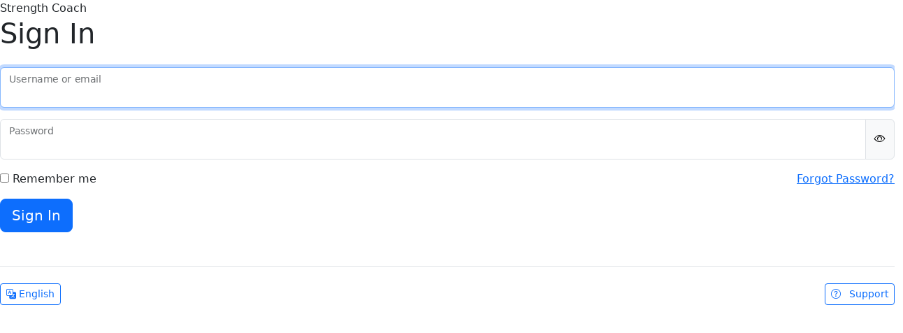

--- FILE ---
content_type: text/html;charset=utf-8
request_url: https://account.inspire360.com/realms/strengthcoach/protocol/openid-connect/auth?client_id=layer-login&redirect_uri=https://www.strengthcoach.com/auth/0a0ec98c-3437-4f89-b8fb-4ad7b0909861/token&scope=openid%20email%20profile%20microprofile-jwt&response_type=code&response_mode=form_post&state=307af3a1-c55c-4446-bfbd-1cf75920122f&nonce=0217eac3-f7c7-4bbb-b9b1-5026e221adef
body_size: 2213
content:
<!DOCTYPE html>
<html class="layer-login" lang="en">

<head>
    <meta charset="utf-8">
    <meta http-equiv="Content-Type" content="text/html; charset=UTF-8" />
    <meta name="robots" content="noindex, nofollow">

            <meta name="viewport" content="width=device-width,initial-scale=1"/>
    <title>Sign in to Strength Coach</title>
    <link rel="icon" href="/resources/ncnqz/login/inspire360-default/favicon.ico" />

    <link rel="stylesheet" href="https://cdnjs.cloudflare.com/ajax/libs/bootstrap/5.3.2/css/bootstrap.min.css" integrity="sha512-b2QcS5SsA8tZodcDtGRELiGv5SaKSk1vDHDaQRda0htPYWZ6046lr3kJ5bAAQdpV2mmA/4v0wQF9MyU6/pDIAg==" crossorigin="anonymous" referrerpolicy="no-referrer" />
    <link rel="stylesheet" href="https://cdnjs.cloudflare.com/ajax/libs/bootstrap-icons/1.11.1/font/bootstrap-icons.min.css" integrity="sha512-oAvZuuYVzkcTc2dH5z1ZJup5OmSQ000qlfRvuoTTiyTBjwX1faoyearj8KdMq0LgsBTHMrRuMek7s+CxF8yE+w==" crossorigin="anonymous" referrerpolicy="no-referrer" />

            <link href="/resources/ncnqz/login/inspire360-default/css/base.css" rel="stylesheet" />


        <link href="https://resources.inspire360.com/v4/styles/strengthcoach/auth.css" rel="stylesheet" />

    <script src="https://cdnjs.cloudflare.com/ajax/libs/popper.js/2.11.8/umd/popper.min.js" integrity="sha512-TPh2Oxlg1zp+kz3nFA0C5vVC6leG/6mm1z9+mA81MI5eaUVqasPLO8Cuk4gMF4gUfP5etR73rgU/8PNMsSesoQ==" crossorigin="anonymous" referrerpolicy="no-referrer"></script>
    <script src="https://cdnjs.cloudflare.com/ajax/libs/bootstrap/5.3.2/js/bootstrap.min.js" integrity="sha512-WW8/jxkELe2CAiE4LvQfwm1rajOS8PHasCCx+knHG0gBHt8EXxS6T6tJRTGuDQVnluuAvMxWF4j8SNFDKceLFg==" crossorigin="anonymous" referrerpolicy="no-referrer"></script>

        <script src="/resources/ncnqz/login/inspire360-default/js/menu-button-links.js" type="module"></script>
        <script type="module">
			import { checkCookiesAndSetTimer } from "/resources/ncnqz/login/inspire360-default/js/authChecker.js";

			checkCookiesAndSetTimer(
				"e65cdc43-b3f1-4b54-8007-30d7bab1d5b5",
				"nPpog_XLsuo",
				"/realms/strengthcoach/login-actions/restart?client_id=layer-login&tab_id=nPpog_XLsuo&skip_logout=true"
			);
        </script>
<script>
window.realm = 'strengthcoach';
</script>
</head>

<body class="section-public">
<div class="auth-form">
    <div id="kc-header" class="layer-login-page-header">
        <div id="kc-header-wrapper" class="bg-logo">Strength Coach</div>
    </div>
    <div class="">
        <header class="login-pf-header">

                <h1 id="kc-page-title" class="mb-4">        Sign In

</h1>
      </header>
      <div id="kc-content">
        <div id="kc-content-wrapper">


    <div id="kc-form">
      <div id="kc-form-wrapper">
            <form id="kc-form-login" onsubmit="login.disabled = true; return true;" action="https://account.inspire360.com/realms/strengthcoach/login-actions/authenticate?session_code=SlQVZu5DdE0LfQ-zbbT-4ZCPTtwp_JslBC9nmaSn-c0&amp;execution=652221ae-107e-4d50-9b51-5d3a681daad1&amp;client_id=layer-login&amp;tab_id=nPpog_XLsuo" method="post">
                    <div class="mb-3 form-floating">
                        <input tabindex="1" id="username" class="form-control " name="username" value=""  type="text" autofocus autocomplete="off"
                               aria-invalid=""
                        />
                        <label for="username" class="form-label">Username or email</label>
                    </div>

                <div class="input-group mb-3">
                    <div class=" form-floating">
                        <input tabindex="2" id="password" class="form-control " name="password" type="password" autocomplete="off"
                               aria-invalid=""
                        />
                        <label for="password" class="form-label">Password</label>
                    </div>
                    <button class="btn btn-light border " type="button" aria-label="Show password"
                            aria-controls="password" data-password-toggle tabindex="4"
                            data-icon-show="bi bi-eye" data-icon-hide="bi bi-eye-slash"
                            data-label-show="Show password" data-label-hide="Hide password">
                        <i class="bi bi-eye" aria-hidden="true"></i>
                    </button>
                </div>

                <div class="mb-3 layer-login-settings">
                    <div id="kc-form-options" class="d-flex justify-content-between mb-3">
                            <div class="checkbox">
                                <label>
                                        <input tabindex="3" id="rememberMe" name="rememberMe" type="checkbox"> Remember me
                                </label>
                            </div>
                        <div class="layer-login-options-wrap">
                                <span><a id="lyr-link-forgot" tabindex="5" href="/realms/strengthcoach/login-actions/reset-credentials?client_id=layer-login&amp;tab_id=nPpog_XLsuo">Forgot Password?</a></span>
                        </div>
                    </div>

                  <div id="kc-form-buttons" class="mb-5">
                      <input type="hidden" id="id-hidden-input" name="credentialId" />
                      <input tabindex="4" class="btn btn-primary d-block btn-lg" name="login" id="kc-login" type="submit" value="Sign In"/>
                  </div>
            </form>
        </div>

    </div>
    <script type="module" src="/resources/ncnqz/login/inspire360-default/js/passwordVisibility.js"></script>






        </div>

          <div id="kc-support" class="border-top mt-3 pt-4">
            <div class="row">
                <div class="col text-start">
                  <div id="kc-locale-wrapper">
                      <button type="button" class="btn btn-sm btn-outline-primary" data-bs-toggle="modal" data-bs-target="#locale-select-modal">
                          <i class="bi bi-translate"></i> English
                      </button>
                      <div class="modal fade" id="locale-select-modal" tabindex="-1" aria-labelledby="locale-select-modal-label" aria-hidden="true">
                          <div class="modal-dialog modal-sm">
                              <div class="modal-content">
                                  <div class="modal-body text-start">
                                      <h1 class="visually-hidden" id="locale-select-modal-label">Select Language</h1>
                                          <div class="my-1">
                                              <a class="fs-5" href="/realms/strengthcoach/login-actions/authenticate?client_id=layer-login&amp;tab_id=nPpog_XLsuo&amp;execution=652221ae-107e-4d50-9b51-5d3a681daad1&amp;kc_locale=ca"><i class="bi bi-check-lg me-2 invisible"></i> Català</a>
                                          </div>
                                          <div class="my-1">
                                              <a class="fs-5" href="/realms/strengthcoach/login-actions/authenticate?client_id=layer-login&amp;tab_id=nPpog_XLsuo&amp;execution=652221ae-107e-4d50-9b51-5d3a681daad1&amp;kc_locale=cs"><i class="bi bi-check-lg me-2 invisible"></i> Čeština</a>
                                          </div>
                                          <div class="my-1">
                                              <a class="fs-5" href="/realms/strengthcoach/login-actions/authenticate?client_id=layer-login&amp;tab_id=nPpog_XLsuo&amp;execution=652221ae-107e-4d50-9b51-5d3a681daad1&amp;kc_locale=da"><i class="bi bi-check-lg me-2 invisible"></i> Dansk</a>
                                          </div>
                                          <div class="my-1">
                                              <a class="fs-5" href="/realms/strengthcoach/login-actions/authenticate?client_id=layer-login&amp;tab_id=nPpog_XLsuo&amp;execution=652221ae-107e-4d50-9b51-5d3a681daad1&amp;kc_locale=de"><i class="bi bi-check-lg me-2 invisible"></i> Deutsch</a>
                                          </div>
                                          <div class="my-1">
                                              <a class="fs-5" href="/realms/strengthcoach/login-actions/authenticate?client_id=layer-login&amp;tab_id=nPpog_XLsuo&amp;execution=652221ae-107e-4d50-9b51-5d3a681daad1&amp;kc_locale=en"><i class="bi bi-check-lg me-2 "></i> English</a>
                                          </div>
                                          <div class="my-1">
                                              <a class="fs-5" href="/realms/strengthcoach/login-actions/authenticate?client_id=layer-login&amp;tab_id=nPpog_XLsuo&amp;execution=652221ae-107e-4d50-9b51-5d3a681daad1&amp;kc_locale=es"><i class="bi bi-check-lg me-2 invisible"></i> Español</a>
                                          </div>
                                          <div class="my-1">
                                              <a class="fs-5" href="/realms/strengthcoach/login-actions/authenticate?client_id=layer-login&amp;tab_id=nPpog_XLsuo&amp;execution=652221ae-107e-4d50-9b51-5d3a681daad1&amp;kc_locale=fr"><i class="bi bi-check-lg me-2 invisible"></i> Français</a>
                                          </div>
                                          <div class="my-1">
                                              <a class="fs-5" href="/realms/strengthcoach/login-actions/authenticate?client_id=layer-login&amp;tab_id=nPpog_XLsuo&amp;execution=652221ae-107e-4d50-9b51-5d3a681daad1&amp;kc_locale=el"><i class="bi bi-check-lg me-2 invisible"></i> Greek</a>
                                          </div>
                                          <div class="my-1">
                                              <a class="fs-5" href="/realms/strengthcoach/login-actions/authenticate?client_id=layer-login&amp;tab_id=nPpog_XLsuo&amp;execution=652221ae-107e-4d50-9b51-5d3a681daad1&amp;kc_locale=it"><i class="bi bi-check-lg me-2 invisible"></i> Italiano</a>
                                          </div>
                                          <div class="my-1">
                                              <a class="fs-5" href="/realms/strengthcoach/login-actions/authenticate?client_id=layer-login&amp;tab_id=nPpog_XLsuo&amp;execution=652221ae-107e-4d50-9b51-5d3a681daad1&amp;kc_locale=lv"><i class="bi bi-check-lg me-2 invisible"></i> Latvian</a>
                                          </div>
                                          <div class="my-1">
                                              <a class="fs-5" href="/realms/strengthcoach/login-actions/authenticate?client_id=layer-login&amp;tab_id=nPpog_XLsuo&amp;execution=652221ae-107e-4d50-9b51-5d3a681daad1&amp;kc_locale=lt"><i class="bi bi-check-lg me-2 invisible"></i> Lietuvių</a>
                                          </div>
                                          <div class="my-1">
                                              <a class="fs-5" href="/realms/strengthcoach/login-actions/authenticate?client_id=layer-login&amp;tab_id=nPpog_XLsuo&amp;execution=652221ae-107e-4d50-9b51-5d3a681daad1&amp;kc_locale=hu"><i class="bi bi-check-lg me-2 invisible"></i> Magyar</a>
                                          </div>
                                          <div class="my-1">
                                              <a class="fs-5" href="/realms/strengthcoach/login-actions/authenticate?client_id=layer-login&amp;tab_id=nPpog_XLsuo&amp;execution=652221ae-107e-4d50-9b51-5d3a681daad1&amp;kc_locale=nl"><i class="bi bi-check-lg me-2 invisible"></i> Nederlands</a>
                                          </div>
                                          <div class="my-1">
                                              <a class="fs-5" href="/realms/strengthcoach/login-actions/authenticate?client_id=layer-login&amp;tab_id=nPpog_XLsuo&amp;execution=652221ae-107e-4d50-9b51-5d3a681daad1&amp;kc_locale=no"><i class="bi bi-check-lg me-2 invisible"></i> Norsk</a>
                                          </div>
                                          <div class="my-1">
                                              <a class="fs-5" href="/realms/strengthcoach/login-actions/authenticate?client_id=layer-login&amp;tab_id=nPpog_XLsuo&amp;execution=652221ae-107e-4d50-9b51-5d3a681daad1&amp;kc_locale=fa"><i class="bi bi-check-lg me-2 invisible"></i> Persian</a>
                                          </div>
                                          <div class="my-1">
                                              <a class="fs-5" href="/realms/strengthcoach/login-actions/authenticate?client_id=layer-login&amp;tab_id=nPpog_XLsuo&amp;execution=652221ae-107e-4d50-9b51-5d3a681daad1&amp;kc_locale=pl"><i class="bi bi-check-lg me-2 invisible"></i> Polski</a>
                                          </div>
                                          <div class="my-1">
                                              <a class="fs-5" href="/realms/strengthcoach/login-actions/authenticate?client_id=layer-login&amp;tab_id=nPpog_XLsuo&amp;execution=652221ae-107e-4d50-9b51-5d3a681daad1&amp;kc_locale=pt-BR"><i class="bi bi-check-lg me-2 invisible"></i> Português (Brasil)</a>
                                          </div>
                                          <div class="my-1">
                                              <a class="fs-5" href="/realms/strengthcoach/login-actions/authenticate?client_id=layer-login&amp;tab_id=nPpog_XLsuo&amp;execution=652221ae-107e-4d50-9b51-5d3a681daad1&amp;kc_locale=sk"><i class="bi bi-check-lg me-2 invisible"></i> Slovenčina</a>
                                          </div>
                                          <div class="my-1">
                                              <a class="fs-5" href="/realms/strengthcoach/login-actions/authenticate?client_id=layer-login&amp;tab_id=nPpog_XLsuo&amp;execution=652221ae-107e-4d50-9b51-5d3a681daad1&amp;kc_locale=fi"><i class="bi bi-check-lg me-2 invisible"></i> Suomi</a>
                                          </div>
                                          <div class="my-1">
                                              <a class="fs-5" href="/realms/strengthcoach/login-actions/authenticate?client_id=layer-login&amp;tab_id=nPpog_XLsuo&amp;execution=652221ae-107e-4d50-9b51-5d3a681daad1&amp;kc_locale=sv"><i class="bi bi-check-lg me-2 invisible"></i> Svenska</a>
                                          </div>
                                          <div class="my-1">
                                              <a class="fs-5" href="/realms/strengthcoach/login-actions/authenticate?client_id=layer-login&amp;tab_id=nPpog_XLsuo&amp;execution=652221ae-107e-4d50-9b51-5d3a681daad1&amp;kc_locale=tr"><i class="bi bi-check-lg me-2 invisible"></i> Türkçe</a>
                                          </div>
                                          <div class="my-1">
                                              <a class="fs-5" href="/realms/strengthcoach/login-actions/authenticate?client_id=layer-login&amp;tab_id=nPpog_XLsuo&amp;execution=652221ae-107e-4d50-9b51-5d3a681daad1&amp;kc_locale=ru"><i class="bi bi-check-lg me-2 invisible"></i> Русский</a>
                                          </div>
                                          <div class="my-1">
                                              <a class="fs-5" href="/realms/strengthcoach/login-actions/authenticate?client_id=layer-login&amp;tab_id=nPpog_XLsuo&amp;execution=652221ae-107e-4d50-9b51-5d3a681daad1&amp;kc_locale=ar"><i class="bi bi-check-lg me-2 invisible"></i> عربي</a>
                                          </div>
                                          <div class="my-1">
                                              <a class="fs-5" href="/realms/strengthcoach/login-actions/authenticate?client_id=layer-login&amp;tab_id=nPpog_XLsuo&amp;execution=652221ae-107e-4d50-9b51-5d3a681daad1&amp;kc_locale=zh-CN"><i class="bi bi-check-lg me-2 invisible"></i> 中文简体</a>
                                          </div>
                                          <div class="my-1">
                                              <a class="fs-5" href="/realms/strengthcoach/login-actions/authenticate?client_id=layer-login&amp;tab_id=nPpog_XLsuo&amp;execution=652221ae-107e-4d50-9b51-5d3a681daad1&amp;kc_locale=ja"><i class="bi bi-check-lg me-2 invisible"></i> 日本語</a>
                                          </div>
                                  </div>
                              </div>
                          </div>
                      </div>
                  </div>
                </div>
                <div class="col text-end">
                  <a href="https://strengthcoach.inspire360.com/support" class="btn btn-sm btn-outline-primary lyr-update-host">
                      <i class="bi bi-question-circle me-2"></i> Support
                  </a>
                </div>
            </div>
          </div>
      </div>

    </div>
  </div>
<script src="https://assets.inspire360.tech/v4/auth/dapr-auth.js"></script>
<script>
	if (lyr) {
		lyr.setRealm('strengthcoach');
		lyr.initializeWithUtilData();
	}
</script>
</body>
</html>


--- FILE ---
content_type: text/css;charset=UTF-8
request_url: https://resources.inspire360.com/v4/styles/strengthcoach/auth.css
body_size: 252
content:
/* identity=[strengthcoach] */
:root {
--lyr-auth-logo-url: url(https://resources.inspire360.com/cdn-cgi/image/height=110/https://files2.inspire360.tech/theme/60ad30c8a2cdec0c2374aec9.png);
--lyr-auth-page-bg-color: #ffffff;
--lyr-auth-page-bg-image: none;
--lyr-auth-page-bg-image-position: center top;
--lyr-auth-card-text: #000;
--lyr-auth-card-bg: rgba(255,255,255,0.8);
--lyr-logo-url: url(https://resources.inspire360.com/cdn-cgi/image/height=110/https://files2.inspire360.tech/theme/60ad30c8a2cdec0c2374aec9.png);
--lyr-nav-bg: #ffffff;
--lyr-link-color: #0088cc;
--lyr-loading-card-text: #000000;
--lyr-loading-card-bg: #ffffff;
--lyr-btn-primary-color: #ffffff;
--lyr-btn-primary-bg: #336699;
--lyr-btn-primary-bg-hover: #336699;
}







--- FILE ---
content_type: text/javascript
request_url: https://assets.inspire360.tech/v4/auth/dapr-auth.js
body_size: 1483
content:
let lyr = window.lyr || {};
lyr.host = null;
lyr.realm = null;
lyr.site = null;
lyr.accountHost = window.location.protocol+'//'+window.location.host;
lyr.isLocalhost = function() { return lyr.accountHost.includes('localhost');}
lyr.getRealm = function() { return lyr.realm ?? 'layer'};
lyr.setRealm = function(realm) {
    lyr.realm = realm;
    if (!lyr.host) {
        lyr.host = 'https://'+lyr.realm+'.inspire360.com'
    }
    lyr.getSiteByRealm(realm, function () {})
};
lyr.getRealmDataKey = function (r, k) { return 'lyr_'+r+'_'+k; };
lyr.saveRealmData = function (realm, key, value) {
    if (window.sessionStorage) {
        window.sessionStorage.setItem(lyr.getRealmDataKey(realm,key), value)
    }
};

lyr.getRealmData = function(realm, key, fallback) {
    let data = fallback;
    if (window.sessionStorage) {
        const found = window.sessionStorage.getItem(lyr.getRealmDataKey(realm,key))
        if (found) {
            data = found;
        }
    }
    return data;
};

lyr.getLayerHost = function () { return lyr.host; };
lyr.setLayerHost = function (host) {
    if (host !== lyr.host) {
        lyr.host = host;
        lyr.updateLinkHosts(lyr.host);
    }
};

lyr.updateLinkHosts = function(host) {
    let links = document.getElementsByClassName('lyr-update-host');
    for (link of links) {
        let url = new URL(link.getAttribute('href'));
        url.host = host;
        link.setAttribute('href', url.href);
    }
}

lyr.setSite = function (site) {
    if (site) {
        lyr.site = site;
        lyr.setLayerHost(lyr.site.domain ?? null);
    }
};

lyr.updateBackToSite = function (url) {
    const logo = document.getElementById("landingLogo");
    const back = document.getElementById("landingBackToSite");
    const u = url.includes("://") ? url : 'https://'+url;
    if (logo) {
        back.setAttribute('href', u)
    }
    if (back) {
        back.setAttribute('href', u)
        back.classList.add('d-md-block');
    }
};

lyr.getSiteByRealm = function(realm, cb) {
    const result = function() {
        if (typeof cb === 'function') {
            cb.call();
        }
    }
    if (lyr.site || lyr.isLocalhost()) {
        result();
        return;
    }
    const siteUrl = lyr.accountHost + '/util/site/' + ((realm==='master') ? 'system' : realm);
    fetch(siteUrl)
        .then(response => response.json())
        .then(data => {
            if (data) {
                lyr.saveRealmData(realm, 'site', data)
                lyr.setSite(data);
            }
        })
        .catch(error => {})
        .finally(data => {
            result();
        });
};


/**
 * UTILS for AUTH PAGES
 */
lyr.utilFields = {
    'email': ['email','username'],
    'username': ['username'],
    'firstname': ['firstName'],
    'lastname': ['lastName'],
    'page': ['page'],
    'date': ['date']
};

lyr.isAuthPage = function() { return document.getElementsByClassName('auth-form').length > 0; };

lyr.getUtilData = function(utilName) {
    const url = lyr.accountHost+'/util/get/'+utilName;
    return fetch(url)
        .then(function(response) {
            return response.status===200 ? response.json() : Promise.resolve({})
        })
        .catch(function(error) {})
}

lyr.setVisitedPage = function(page, date) { lyr.saveRealmData(lyr.getRealm(), 'visited_'+ page, date); };
lyr.hasVisitedPage = function(page, since) {
    const val = lyr.getRealmData(lyr.getRealm(), 'visited_'+ page, null);
    if (val) {
        const lastVisit = new Date(val);
        const sinceDate = since ? new Date(since) : null;
        return sinceDate ? lastVisit > sinceDate : !!lastVisit
    }
    return false;
};

lyr.modifyUtilFields = function(values) {
    if (!lyr.isAuthPage()) {
        return;
    }
    for (const [field, value] of Object.entries(values)) {
        const fieldNames = lyr.utilFields[field] ?? [];
        for (const j in fieldNames) {
            const el = document.getElementById(fieldNames[j]);
            if (el) {
                el.value = value;
                if (fieldNames[j] === 'email') {
                    el.setAttribute('readonly', "true");
                }
                break;
            }
        }
    }
}
lyr.initializeWithUtilData = function() {
    if (lyr.isLocalhost()) return;
    lyr.getUtilData('register').then(function (result) {
        let data = {};
        if (result) {
            for (const [query, _] of Object.entries(lyr.utilFields)) {
                const value = result[query] ?? null;
                if (value) {
                    data[query] = value;
                }
            }
        }

        const page = data['page'] ?? null;
        const date = data['date'] ?? null;
        if (page) {
            lyr.gotoPage(page, date);
        }
        lyr.modifyUtilFields(data);
    });
}

lyr.gotoPage = function(page, date) {
    const linkId = 'lyr-link-'+page;
    let link = document.getElementById(linkId);
    if (link && !lyr.hasVisitedPage(page, date)) {
        lyr.setVisitedPage(page, (new Date()).toISOString());
        link.click();
    }
};